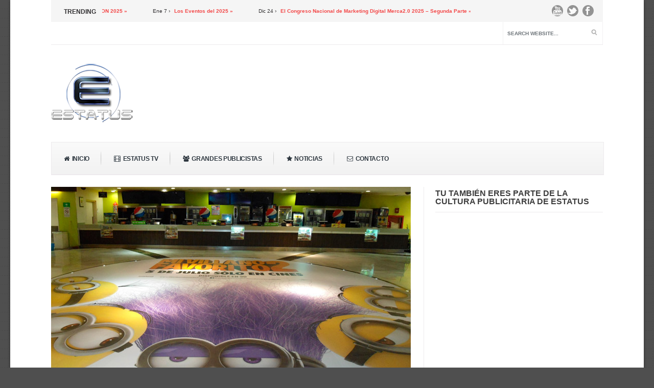

--- FILE ---
content_type: text/html; charset=UTF-8
request_url: https://www.estatus.tv/mi-villano-favorito/
body_size: 7477
content:
<!DOCTYPE html>
<!--[if IE 6]>
<html id="ie6" lang="es-ES">
<![endif]-->
<!--[if IE 7]>
<html id="ie7" lang="es-ES">
<![endif]-->
<!--[if IE 8]>
<html id="ie8" lang="es-ES">
<![endif]-->
<!--[if !(IE 6) | !(IE 7) | !(IE 8)  ]><!-->
<html lang="es-ES">
<!--<![endif]-->
<head>
<meta charset="utf-8" />
<title>Mi Villano Favorito | Estatus | Se parte de la cultura publicitaria en Estatus</title>

<!-- Set the viewport width to device width for mobile -->


<meta name="viewport" content="width=device-width, initial-scale=1, maximum-scale=1" />



<link href='http://fonts.googleapis.com/css?family=Abril+Fatface|Source+Sans+Pro:400,900,700|Roboto:900|BenchNine:700|Karla:700|Armata|Raleway:200:300:400:600,700,800,900|Stint+Ultra+Condensed|Merriweather|Arbutus+Slab|Open+Sans+Condensed:700|Archivo+Black|Carrois+Gothic|Patua+One|Questrial|Marvel:400,700|Gudea:400,700,400italic|Bitter:400,700,400italic|Passion+One:400,700|Jockey+One|Quicksand:400,300,700|Terminal+Dosis:400,800,300,600|Sansita+One|Changa+One|Paytone+One|Dorsa|Rochester|Bigshot+One|Open+Sans:300:400:600:700:800|Merienda+One|Six+Caps|Bevan|Oswald:700|Vidaloka|Droid+Sans|Josefin+Sans|Dancing+Script:400,700|Abel|Rokkitt|Droid+Serif' rel='stylesheet' type='text/css'/><link rel="alternate" type="application/rss+xml" title="Estatus &raquo; Feed" href="https://www.estatus.tv/feed/" />
<link rel="alternate" type="application/rss+xml" title="Estatus &raquo; RSS de los comentarios" href="https://www.estatus.tv/comments/feed/" />
<link rel="alternate" type="application/rss+xml" title="Estatus &raquo; Mi Villano Favorito RSS de los comentarios" href="https://www.estatus.tv/mi-villano-favorito/feed/" />
		<script type="text/javascript">
			window._wpemojiSettings = {"baseUrl":"https:\/\/s.w.org\/images\/core\/emoji\/72x72\/","ext":".png","source":{"concatemoji":"https:\/\/www.estatus.tv\/wp-includes\/js\/wp-emoji-release.min.js?ver=4.4.33"}};
			!function(e,n,t){var a;function i(e){var t=n.createElement("canvas"),a=t.getContext&&t.getContext("2d"),i=String.fromCharCode;return!(!a||!a.fillText)&&(a.textBaseline="top",a.font="600 32px Arial","flag"===e?(a.fillText(i(55356,56806,55356,56826),0,0),3e3<t.toDataURL().length):"diversity"===e?(a.fillText(i(55356,57221),0,0),t=a.getImageData(16,16,1,1).data,a.fillText(i(55356,57221,55356,57343),0,0),(t=a.getImageData(16,16,1,1).data)[0],t[1],t[2],t[3],!0):("simple"===e?a.fillText(i(55357,56835),0,0):a.fillText(i(55356,57135),0,0),0!==a.getImageData(16,16,1,1).data[0]))}function o(e){var t=n.createElement("script");t.src=e,t.type="text/javascript",n.getElementsByTagName("head")[0].appendChild(t)}t.supports={simple:i("simple"),flag:i("flag"),unicode8:i("unicode8"),diversity:i("diversity")},t.DOMReady=!1,t.readyCallback=function(){t.DOMReady=!0},t.supports.simple&&t.supports.flag&&t.supports.unicode8&&t.supports.diversity||(a=function(){t.readyCallback()},n.addEventListener?(n.addEventListener("DOMContentLoaded",a,!1),e.addEventListener("load",a,!1)):(e.attachEvent("onload",a),n.attachEvent("onreadystatechange",function(){"complete"===n.readyState&&t.readyCallback()})),(a=t.source||{}).concatemoji?o(a.concatemoji):a.wpemoji&&a.twemoji&&(o(a.twemoji),o(a.wpemoji)))}(window,document,window._wpemojiSettings);
		</script>
		<style type="text/css">
img.wp-smiley,
img.emoji {
	display: inline !important;
	border: none !important;
	box-shadow: none !important;
	height: 1em !important;
	width: 1em !important;
	margin: 0 .07em !important;
	vertical-align: -0.1em !important;
	background: none !important;
	padding: 0 !important;
}
</style>
<link rel='stylesheet' id='style-css'  href='https://www.estatus.tv/wp-content/themes/estatuss/style.css?ver=4.4.33' type='text/css' media='all' />
<link rel='stylesheet' id='prettyPhoto-css'  href='https://www.estatus.tv/wp-content/themes/estatuss/styles/prettyPhoto.css?ver=4.4.33' type='text/css' media='all' />
<link rel='stylesheet' id='font-awesome.min-css'  href='https://www.estatus.tv/wp-content/themes/estatuss/styles/font-awesome.min.css?ver=4.4.33' type='text/css' media='all' />
<link rel='stylesheet' id='font-awesome-ie7-css'  href='https://www.estatus.tv/wp-content/themes/estatuss/styles/font-awesome-ie7.css?ver=4.4.33' type='text/css' media='all' />
<link rel='stylesheet' id='mobile.start-css'  href='https://www.estatus.tv/wp-content/themes/estatuss/styles/mobile.start.css?ver=4.4.33' type='text/css' media='all' />
<link rel='stylesheet' id='mobile-css'  href='https://www.estatus.tv/wp-content/themes/estatuss/styles/mobile.css?ver=4.4.33' type='text/css' media='all' />
<script type='text/javascript' src='https://www.estatus.tv/wp-includes/js/jquery/jquery.js?ver=1.11.3'></script>
<script type='text/javascript' src='https://www.estatus.tv/wp-includes/js/jquery/jquery-migrate.min.js?ver=1.2.1'></script>
<script type='text/javascript' src='https://www.estatus.tv/wp-content/themes/estatuss/js/css3-mediaqueries.js?ver=4.4.33'></script>
<link rel='https://api.w.org/' href='https://www.estatus.tv/wp-json/' />
<link rel="EditURI" type="application/rsd+xml" title="RSD" href="https://www.estatus.tv/xmlrpc.php?rsd" />
<link rel="wlwmanifest" type="application/wlwmanifest+xml" href="https://www.estatus.tv/wp-includes/wlwmanifest.xml" /> 
<link rel='prev' title='Rumbo al Effie 2013' href='https://www.estatus.tv/rumbo-al-effie-2013/' />
<link rel='next' title='Somos más los que combinamos Televisión, Internet y Teléfono' href='https://www.estatus.tv/somos-mas-los-que-combinamos-television-internet-y-telefono/' />
<meta name="generator" content="WordPress 4.4.33" />
<link rel="canonical" href="https://www.estatus.tv/mi-villano-favorito/" />
<link rel='shortlink' href='https://www.estatus.tv/?p=150' />
<link rel="alternate" type="application/json+oembed" href="https://www.estatus.tv/wp-json/oembed/1.0/embed?url=https%3A%2F%2Fwww.estatus.tv%2Fmi-villano-favorito%2F" />
<link rel="alternate" type="text/xml+oembed" href="https://www.estatus.tv/wp-json/oembed/1.0/embed?url=https%3A%2F%2Fwww.estatus.tv%2Fmi-villano-favorito%2F&#038;format=xml" />
<!-- Vergo Shortcodes CSS -->
<link href="https://www.estatus.tv/wp-content/themes/estatuss/functions/css/shortcodes.css" rel="stylesheet" type="text/css" />

<!-- Vergo Styling -->
<style type="text/css">
.flexslider a.flex-prev,.flexslider a.flex-next,.nav>li>ul,.container {background-color:#ffffff}
ul#serinfo-nav{border-color:#ffffff !important}
.body2,.header_scroll,.headbg,.header_noslide,#footer,.services h3 i,#portfolio-list>li>span,#content>span,li.main h3
		{background-color:#f5f5f5}
#nav li a,.nav>li>a,h2.widget
		{border-color:#f5f5f5}
#serinfo,#serinfo-nav li.current,#navigation{background-color:#f9f9f9}
#sidebar p input[type=submit],span.ribbon,a#triggernav,a#triggernav-sec,a.fromhome,.imgwrap,a.mainbutton,a.itembutton,.page-numbers.current,a.comment-reply-link,#submit,#comments .navigation a,.tagssingle a,.contact-form .submit,.intro,li.main h2,.plan-bottom a,.scrollTo_top a,.gallery-item, submit{background-color:#F34747}
a.moreposts,.meta span,.meta a{color:#F34747 !important}
body{background-color:#4f4f4f}
h2.widget{border-color:#4f4f4f !important}
.body1 a, a:link, a:visited{color:#F34747}
span>a.moreposts{color:#F34747 !important}
a:hover,.body1 a:hover,#serinfo a:hover,.nav>li.sfHover>a,.nav>li.current-menu-item>a,#serinfo-nav li.current a,#sec-nav>li.current-menu-item>a{color:#F34747  !important}
.nav>li>a:hover,.nav>li.current-menu-ancestor>a,.nav>li.current-menu-item>a,.nav>li.sfHover>a,.nav>li.current-menu-item>a{border-bottom-color:#F34747 !important}
.body2 a,a.body2 {color:#F34747}

		.body2 a:hover,p.body2 a:hover{color:#2b24f2!important}
body{background-image:url(https://www.estatus.tv/wp-content/themes/estatuss/images/bg/bg-square1.png)}
.archivepost li,#comments,#header,#sec-navigation,#core_bg,.seccol li,.teaser,.meta,.etabs,.tab,.widgetflexslider,.widgetcol,.widgetcol_small,#sec-nav>li>a,ul#serinfo,#serinfo-nav li.current,#hometab,#navigation,.nav>li>a,#sidebar h2,.ad300,.searchformhead input.s,.searchform input.s,.nav>li>ul,#main-nav>li,.nav li ul li a,.pagination,input, textarea,input checkbox,input radio,select, file{border-color:#edeaed !important}
body,#sec-nav,input, textarea,input checkbox,input radio,select, file,h3.sd-title {font:400 14px/2.2em Arial, sans-serif;color:#545454}
h2.ads{color:#545454}
.body2 {font:400 11px/2.2em Arial, sans-serif;color:#302e30}
.body2 h2,.body2 h3,.tickerwrap>span {color:#302e30 !important}
.intro h1,.intro h1 a,a.itembutton,a.mainbutton,.page-numbers.current{color:}
h1 {font:900 25px/1.5em "Raleway", sans-serif;color:#2E373F}#block ul li h2 {font-family:"Raleway", sans-serif}h2 {font:900 16px/1.2em "Raleway", sans-serif;color:#3d3d3d}h2.widget>a {color:#3d3d3d}h2.post {font:900 28px/1.2em "Raleway", sans-serif;color:#3d3d3d}#sidebar h2 {color:#3d3d3d}h3,h3#reply-title,#respond h3 {font:600 20px/1.5em "Raleway", sans-serif;color:#222222 !important}h4 {font:400 14px/1.5em "Open Sans", sans-serif;color:#222222}h5 {font:400 14px/1.5em "Raleway", sans-serif;color:#222222}h6 {font:400 14px/1.5em "Raleway", sans-serif;color:#222222}
#nav li a,.nav>li>a,ul#serinfo-nav li a,#sec-nav>li>a,.searchformhead>input.s,.tickerwrap>span {font:800 12px/1.7em "Raleway", sans-serif;color:#2E373F}.tab-post small a,.taggs a {color:#545454}
</style>
</head>

     
<body class="single single-post postid-150 single-format-standard wpb-js-composer js-comp-ver-3.5.2 vc_responsive">

<div class="container  container_shadow upper"> 


<div id="top-nav" class="body2"> 

	<div class="tickerwrap ">

	<span>Trending</span>
    
    <ul class="ticker">
    
		        
        <li><span>Ene 15 &rsaquo;</span><a href="https://www.estatus.tv/asi-lo-dijeron-2025/"> ASÍ LO DIJERON 2025 &raquo;</a></li>
            
                
        <li><span>Ene 7 &rsaquo;</span><a href="https://www.estatus.tv/los-eventos-del-2025/"> Los Eventos del 2025 &raquo;</a></li>
            
                
        <li><span>Dic 24 &rsaquo;</span><a href="https://www.estatus.tv/el-congreso-nacional-de-marketing-digital-merca2-0-2025-segunda-parte/"> El Congreso Nacional de Marketing Digital Merca2.0 2025 – Segunda Parte &raquo;</a></li>
            
                
        <li><span>Dic 17 &rsaquo;</span><a href="https://www.estatus.tv/congreso-nacional-de-marketing-digital-merca2-0-2025-primera-parte/"> Congreso Nacional de Marketing Digital Merca2.0 2025 – Primera Parte &raquo;</a></li>
            
                
        <li><span>Dic 3 &rsaquo;</span><a href="https://www.estatus.tv/estatus-presenta-iab-mexico-20-anos-20-figuras/"> ESTATUS presenta: IAB México – 20 Años, 20 Figuras &raquo;</a></li>
            
                
        <li><span>Nov 5 &rsaquo;</span><a href="https://www.estatus.tv/estatus-presenta-ideas-amai-2025-sabores-del-comportamiento-humano/"> ESTATUS presenta: IDEAS AMAI 2025 – Sabores del Comportamiento Humano &raquo;</a></li>
            
                
        <li><span>Oct 22 &rsaquo;</span><a href="https://www.estatus.tv/los-premios-caracol-de-plata-2025/"> Los Premios Caracol de Plata 2025 &raquo;</a></li>
            
                
        <li><span>Oct 8 &rsaquo;</span><a href="https://www.estatus.tv/25-anos-del-grupo-tele-urban/"> 25 años del Grupo Tele Urban &raquo;</a></li>
            
                
        <li><span>Sep 10 &rsaquo;</span><a href="https://www.estatus.tv/1200-programas-al-aire-de-estatus-segunda-parte/"> 1,200 Programas al Aire de Estatus – Segunda Parte &raquo;</a></li>
            
                
        <li><span>Sep 3 &rsaquo;</span><a href="https://www.estatus.tv/1200-programas-al-aire-de-estatus-primera-parte/"> 1,200 Programas al Aire de Estatus – Primera Parte &raquo;</a></li>
            
                
    </ul>
    
    <ul class="social-menu">















<li class="sprite-youtube"><a title="You Tube" href="http://www.youtube.com/clubestatus">You Tube</a></li>
<li class="sprite-twitter"><a title="Twitter" href="http://twitter.com/ESTATUSTV">Twitter</a></li>
<li class="sprite-facebook"><a title="Facebook" href="http://www.facebook.com/clubpublicidadestatus">Facebook</a></li>


</ul>    
</div>
</div> 

	<header id="header">
          
        <nav id="sec-navigation">
        
       		<a id="triggernav-sec" href="#">MENU</a>
        
            	  <form class="searchformhead" method="get" action="https://www.estatus.tv">
<input type="text" name="s" class="s" size="30" value="Search website..." onfocus="if (this.value = '') {this.value = '';}" onblur="if (this.value == '') {this.value = 'Search website...';}" /><input type="submit" class="searchSubmit" value="" />
</form>            
        </nav>
        <div style="clear: both;"></div>
        
                        
            <a class="homelink" href="https://www.estatus.tv/">
            
                <img id="logo" src="http://www.estatus.tv/wp-content/uploads/2013/07/logoestats22u.png" alt="Estatus"/>
                    
            </a>
                
                  
          
          	 
			
				<div class="headad ">
				
					<a href=""><img src="705" alt="" /></a>
					
				</div>
				
			          
          
          	
              
          	<a id="triggernav" href="#">MENU</a>
          
            <nav id="navigation">
            
                <ul id="main-nav" class="nav custom-nav"><li id="menu-item-16" class="menu-item menu-item-type-post_type menu-item-object-page menu-item-16"><a href="https://www.estatus.tv/"><i class="icon-home"></i>Inicio</a></li>
<li id="menu-item-70" class="menu-item menu-item-type-taxonomy menu-item-object-category menu-item-70"><a href="https://www.estatus.tv/category/videos/"><i class="icon-film"></i>Estatus TV</a></li>
<li id="menu-item-15" class="menu-item menu-item-type-post_type menu-item-object-page menu-item-15"><a href="https://www.estatus.tv/grandes-publicistas/"><i class="icon-group"></i>Grandes Publicistas</a></li>
<li id="menu-item-17" class="menu-item menu-item-type-post_type menu-item-object-page menu-item-17"><a href="https://www.estatus.tv/noticias/"><i class="icon-star"></i>Noticias</a></li>
<li id="menu-item-13" class="menu-item menu-item-type-post_type menu-item-object-page menu-item-13"><a href="https://www.estatus.tv/contacto/"><i class="icon-envelope"></i>Contacto</a></li>
</ul>	                  
            </nav>
            
    </header>    
    
	<div style="clear: both;"></div>
<div id="core">

	<div id="content">

        	<div class="post-150 post type-post status-publish format-standard has-post-thumbnail hentry category-noticias"> 

			
			<img width="704" height="400" src="https://www.estatus.tv/wp-content/uploads/2013/07/minions.jpg" class="main-single wp-post-image" alt="minions" srcset="https://www.estatus.tv/wp-content/uploads/2013/07/minions-300x170.jpg 300w, https://www.estatus.tv/wp-content/uploads/2013/07/minions.jpg 704w" sizes="(max-width: 704px) 100vw, 704px" />

			<div style="clear: both;"></div>
            
            <div class="entry">
            
            <span class="ribbon"><span class="ribbon_icon"><i class="icon-file-alt"></i></span></span>
 			<h2 class="post"><a href="https://www.estatus.tv/mi-villano-favorito/">Mi Villano Favorito</a></h2>

			<p class="meta">Jul 23 &bull; <a href="https://www.estatus.tv/category/noticias/" rel="category tag">Noticias</a> &bull; 5558 Views &bull; <a href="https://www.estatus.tv/mi-villano-favorito/#respond">No hay comentarios<span class="screen-reader-text"> en Mi Villano Favorito</span></a></p>
            
             

            <div style="clear: both;"></div>

                    
                    <div class="hrline"></div>  
                    
					<p>Con más de $195 millones de pesos recaudados en taquilla en su fin de semana de estreno y 3,722,000 asistentes, “Mi villano favorito 2” se posiciona como la película animada más vista de los últimos tiempos en México.</p>
<p>En un verano lleno de opciones para asistir a las salas de cine, “Gru” y los divertidos “Minions” lograron cautivar a los asistentes, alcanzando resultados nunca antes vistos.</p>
<p>Por encima de “Monsters University” y el histórico resultado de “Toy Story 3”, “Mi villano favorito 2” se posicionó en el gusto del público y con el paso de los días en cartelera, estos números siguen creciendo.</p>
<p>&nbsp;</p>
<table width="665" border="1" cellspacing="0" cellpadding="0">
<tbody>
<tr>
<td valign="bottom" nowrap="nowrap" width="57">
<p align="center"><b>RANK</b></p>
</td>
<td valign="bottom" nowrap="nowrap" width="143">
<p align="center"><b>PELÍCULA</b></p>
</td>
<td valign="bottom" nowrap="nowrap" width="138">
<p align="center"><b>DISTRIBUIDORA</b></p>
</td>
<td valign="bottom" nowrap="nowrap" width="95">
<p align="center"><b>ESTRENO</b></p>
</td>
<td valign="bottom" nowrap="nowrap" width="114">
<p align="center"><b>ADMISIONES</b></p>
</td>
<td valign="bottom" nowrap="nowrap" width="118">
<p align="center"><b>TAQUILLA</b></p>
</td>
</tr>
<tr>
<td valign="bottom" nowrap="nowrap" width="57">
<p align="center">1</p>
</td>
<td valign="bottom" nowrap="nowrap" width="143">Mi Villano Favorito 2</td>
<td valign="bottom" nowrap="nowrap" width="138">UNIVERSAL</td>
<td valign="bottom" nowrap="nowrap" width="95">05/07/2013</td>
<td valign="bottom" nowrap="nowrap" width="114">     1,067,613</td>
<td valign="bottom" nowrap="nowrap" width="118">       55,510,829</td>
</tr>
<tr>
<td valign="bottom" nowrap="nowrap" width="57">
<p align="center">2</p>
</td>
<td valign="bottom" nowrap="nowrap" width="143">Toy Story 3</td>
<td valign="bottom" nowrap="nowrap" width="138">DISNEY</td>
<td valign="bottom" nowrap="nowrap" width="95">18/06/2010</td>
<td valign="bottom" nowrap="nowrap" width="114">        956,729</td>
<td valign="bottom" nowrap="nowrap" width="118">       53,474,881</td>
</tr>
<tr>
<td valign="bottom" nowrap="nowrap" width="57">
<p align="center">3</p>
</td>
<td valign="bottom" nowrap="nowrap" width="143">Monsters University</td>
<td valign="bottom" nowrap="nowrap" width="138">DISNEY</td>
<td valign="bottom" nowrap="nowrap" width="95">21/06/2013</td>
<td valign="bottom" nowrap="nowrap" width="114">        772,352</td>
<td valign="bottom" nowrap="nowrap" width="118">       38,879,028</td>
</tr>
<tr>
<td valign="bottom" nowrap="nowrap" width="57">
<p align="center">4</p>
</td>
<td valign="bottom" nowrap="nowrap" width="143">Era de Hielo 4</td>
<td valign="bottom" nowrap="nowrap" width="138">FOX</td>
<td valign="bottom" nowrap="nowrap" width="95">28/06/2012</td>
<td valign="bottom" nowrap="nowrap" width="114">        694,852</td>
<td valign="bottom" nowrap="nowrap" width="118">       34,849,838</td>
</tr>
<tr>
<td valign="bottom" nowrap="nowrap" width="57">
<p align="center">5</p>
</td>
<td valign="bottom" nowrap="nowrap" width="143">Era de Hielo 3</td>
<td valign="bottom" nowrap="nowrap" width="138">FOX</td>
<td valign="bottom" nowrap="nowrap" width="95">03/07/2009</td>
<td valign="bottom" nowrap="nowrap" width="114">        604,667</td>
<td valign="bottom" nowrap="nowrap" width="118">       29,556,765</td>
</tr>
</tbody>
</table>
<p>&nbsp;</p>
<p><a href="http://www.estatus.tv/wp-content/uploads/2013/07/1114.jpg" rel='prettyPhoto'><img class="wp-image-151 alignleft" style="margin: 5px;" alt="1114" src="http://www.estatus.tv/wp-content/uploads/2013/07/1114.jpg" width="294" height="226" /></a>Pese a haberse posicionado en el gusto de los niños desde la primera entrega de la película,Universal Pictures no se confió y con un trabajo en equipo, Archer Troy Publicidad participó en la campaña de lanzamiento en México de la película, la cual incluyó mucha creatividad, la tropicalización de varios materiales y una espectacular y divertida campaña OUTDOOR E INDOOR.</p>
<p>Para la legión Archer Troy Publicidad esta, es una estrategia más de conquista para sorprender a los espectadores a lo largo de la República Mexicana, con vallas, parabuses, muros, muppies, carteleras, camiones y anuncios espectaculares dignos de recordar, en Guadalajara, Puebla, Toluca y DF, así como posters, banners, floor graphics, vitrales, marquesinas, entre otras aplicaciones dentro de los complejos cinematográficos.</p>
<p>&nbsp;</p>
<p>&nbsp;</p>
<p><em>Nota de: Armando Villaseñor, Multipress Dailynet</em></p>
                    
                                        
                    
                    <div class="hrline"></div>


					                                
                    
                    <div style="clear: both;"></div>
                        
                    
                    
	
	<div id="comments">
		<p>Comments are closed.</p>
	</div>
	
	                    
                    <p>
                        <span class="fl" style="width:45%;">&laquo; <a href="https://www.estatus.tv/rumbo-al-effie-2013/" rel="prev">Rumbo al Effie 2013</a></span>                        <span class="fr" style="width:45%; text-align:right"><a href="https://www.estatus.tv/somos-mas-los-que-combinamos-television-internet-y-telefono/" rel="next">Somos más los que combinamos Televisión, Internet y Teléfono</a> &raquo;</span>                        
                    </p>
                    
                    <div style="clear: both;"></div>
        
                    </div>

            </div>

	
                <div style="clear: both;"></div>

        </div>

    
    
    
        <div id="sidebar">
        
        		<div class="widgetable">
	<h2>Tu también eres parte de la cultura publicitaria de Estatus</h2>			<div class="textwidget"><iframe width="330" height="180" src="https://www.youtube.com/embed/J9VGQPGZ6Vs" title="YouTube video player" frameborder="0" allow="accelerometer; autoplay; clipboard-write; encrypted-media; gyroscope; picture-in-picture" allowfullscreen></iframe></div>
			
</div>        
        </div>
        
    <div id="core_bg"></div>

</div><!-- #core --><div id="footer" class="body2">
    
    	<div class="threecol first"> 
    
		                
    </div>
    
    
    <div class="threecol">
    
		                
    </div>
    
    <div class="threecol"> 
    
		                
    </div>
    
    <div class="threecol"> 
    
		                
    </div>   
    
    <div class="aboutus">
        
        <div style="clear: both;"></div>
    
                
        <a href="https://www.estatus.tv/"><img src="http://www.estatus.tv/wp-content/uploads/2016/09/logofoot32s.png" alt="Estatus"/></a>        <div style="clear: both;"></div>
        
        Estatus es una serie de televisión de media hora semanal, que se transmite los martes a las 12 de la noche por canal 5 y los sábados a las 3:30 de la tarde por Foro TV. 

En esta serie presentamos lo que hay detrás de las campañas publicitarias y de Comunicación, en los diversos medios, como la televisión, la radio, impresos e Internet. Participan todos los protagonistas, los anunciantes, las agencias creativas, de medios, las productoras y los propios medios. Cubrimos todos los festivales y premios, los Effie, Circulo Creativo, Cannes, Fiap, etc.

Algunas de las marcas que han participado en la serie son: Nissan, Comex, Rexona, Axe, Sedal, Hellman´s, Coca-Cola, Pepsi-Cola, Pfizer, Bimbo, Cinépolis, Pond`s y Televisa, entre otras.

Con una década de transmisión al aire, en los canales 40, 52mx, 4 y 5, mas de 2,100 entrevistas y 450 programas, Estatus pretende crear cultura publicitaria en los televidentes.        
        <div style="clear: both;"></div>
        
        <div class="aboutus_social">

			<ul class="social-menu">















<li class="sprite-youtube"><a title="You Tube" href="http://www.youtube.com/clubestatus">You Tube</a></li>
<li class="sprite-twitter"><a title="Twitter" href="http://twitter.com/ESTATUSTV">Twitter</a></li>
<li class="sprite-facebook"><a title="Facebook" href="http://www.facebook.com/clubpublicidadestatus">Facebook</a></li>


</ul>        
    	</div> 
    
    </div>
    
</div><!-- /#footer  -->

    <div id="copyright">
            
        <div class="fl">
        </div>
    
    
        <div class="fl">
        
            <p>©Todos los derechos reservados a <a href="www.ikarusfilmo.com.mx" target="_blank">Ikarus®</a></p>                
        </div>
    
        <div class="fr">
        
            <p>Se parte de la cultura publicitaria de Estatus</p>            
        </div>
              
    </div> 
    
</div>
        

<div class="scrollTo_top" style="display: block">

    <a title="Scroll to top" href="#">
    
    	<i class="icon-double-angle-up"></i>
        
    </a>
    
</div>

<script type="text/javascript">

  var _gaq = _gaq || [];
  _gaq.push(['_setAccount', 'UA-40966542-3']);
  _gaq.push(['_trackPageview']);

  (function() {
    var ga = document.createElement('script'); ga.type = 'text/javascript'; ga.async = true;
    ga.src = ('https:' == document.location.protocol ? 'https://ssl' : 'http://www') + '.google-analytics.com/ga.js';
    var s = document.getElementsByTagName('script')[0]; s.parentNode.insertBefore(ga, s);
  })();

</script>
<link rel='stylesheet' id='animated-css'  href='https://www.estatus.tv/wp-content/plugins/like-box/includes/style/effects.css?ver=4.4.33' type='text/css' media='all' />
<link rel='stylesheet' id='front_end_like_box-css'  href='https://www.estatus.tv/wp-content/plugins/like-box/includes/style/style.css?ver=4.4.33' type='text/css' media='all' />
<link rel='stylesheet' id='dashicons-css'  href='https://www.estatus.tv/wp-includes/css/dashicons.min.css?ver=4.4.33' type='text/css' media='all' />
<link rel='stylesheet' id='thickbox-css'  href='https://www.estatus.tv/wp-includes/js/thickbox/thickbox.css?ver=4.4.33' type='text/css' media='all' />
<script type='text/javascript' src='https://www.estatus.tv/wp-content/themes/estatuss/js/tabs.js?ver=4.4.33'></script>
<script type='text/javascript' src='https://www.estatus.tv/wp-content/themes/estatuss/functions/js/shortcodes.js?ver=4.4.33'></script>
<script type='text/javascript' src='https://www.estatus.tv/wp-content/themes/estatuss/js/superfish.js?ver=4.4.33'></script>
<script type='text/javascript' src='https://www.estatus.tv/wp-content/themes/estatuss/js/jquery.hoverIntent.minified.js?ver=4.4.33'></script>
<script type='text/javascript' src='https://www.estatus.tv/wp-content/themes/estatuss/js/jquery.prettyPhoto.js?ver=4.4.33'></script>
<script type='text/javascript' src='https://www.estatus.tv/wp-content/themes/estatuss/js/jquery.li-scroller.1.0.js?ver=4.4.33'></script>
<script type='text/javascript' src='https://www.estatus.tv/wp-content/themes/estatuss/js/ownScript.js?ver=4.4.33'></script>
<script type='text/javascript' src='https://www.estatus.tv/wp-content/themes/estatuss/js/mobile.js?ver=4.4.33'></script>
<script type='text/javascript' src='https://www.estatus.tv/wp-includes/js/comment-reply.min.js?ver=4.4.33'></script>
<script type='text/javascript' src='https://www.estatus.tv/wp-includes/js/wp-embed.min.js?ver=4.4.33'></script>
<script type='text/javascript' src='https://www.estatus.tv/wp-content/plugins/like-box/includes/javascript/front_end_js.js?ver=4.4.33'></script>
<script type='text/javascript'>
/* <![CDATA[ */
var thickboxL10n = {"next":"Siguiente >","prev":"< Anterior","image":"Imagen","of":"de","close":"Cerrar","noiframes":"Esta funci\u00f3n requiere de frames insertados. Tienes los iframes desactivados o tu navegador no los soporta.","loadingAnimation":"https:\/\/www.estatus.tv\/wp-includes\/js\/thickbox\/loadingAnimation.gif"};
/* ]]> */
</script>
<script type='text/javascript' src='https://www.estatus.tv/wp-includes/js/thickbox/thickbox.js?ver=3.1-20121105'></script>

</body>
</html>

--- FILE ---
content_type: text/css
request_url: https://www.estatus.tv/wp-content/themes/estatuss/style.css?ver=4.4.33
body_size: 11673
content:
/*  
Theme Name: Bolid Theme
Description: Responsive WordPress theme
Theme URI: http://wpbox.net
Author: Vergo
Author URI: http://wpbox.net
Version: 1.2
Tags: dark, light, white, black, gray, two-columns, right-sidebar, flexible-width, custom-background, custom-colors, custom-header, custom-menu, editor-style, featured-images, full-width-template, microformats, post-formats, rtl-language-support, sticky-post, theme-options, translation-ready
License: GNU/GPL Version 2 or later. 
License URI: http://www.gnu.org/licenses/gpl.html 
Copyright: (c) 2013 Vergo.
 
*/



/* CSS Resets */

html,body,div,span,object,iframe,h1,h2,h3,h4,h5,h6,p,blockquote,pre,a,abbr,address,cite,code,del,dfn,em,img,ins,q,small,strong,sub,sup,dl,dt,dd,ol,ul,li,fieldset,form,label,legend,table,caption,tbody,tfoot,thead,tr,th,td{border:0;margin:0;padding:0}article,aside,figure,figure img,figcaption,hgroup,footer,header,nav,section,video,object{display:block}a img{border:0}figure{position:relative}figure img{width:100%}


/*default*/

body{ font:12px normal Arial, Helvetica, sans-serif;}
.body2{background-color:#eee;}

a{ color:#000;}

#navigation,
.nav li ul{
	background:#fff;
}

ol, ul {
	list-style:none; margin:0;
}

a,a:hover{
	text-decoration:none; 
}

a,.nav li a{
	-moz-transition: all 0.2s ease-in;
	-webkit-transition: all 0.2s ease-in;
	-o-transition: all 0.2s ease-in; 
	transition: all 0.2s ease-in;
	-ms-transition: all 0.2s ease-in;
}

small{
	line-height:11pt;
}


/* @vergo classes
********************************************************************************************
********************************************************************************************/

.small{
	font-size:85% !important;
}

.tagline{
	font-size:12px; opacity:.8;
}

.hrline,.hrlineB,.hrlineS{
	width: 100% !important;
	overflow:hidden;
	padding:0;
	height:1px;
	background: url(images/line-h-l.png) 0 -1px repeat-x;
}

.hrlineB{
	margin-bottom:40px !important;
}

.hrlineS{
	height:15px !important;
	margin-bottom:40px !important;
	opacity:.5;
}

.hrline span,.hrlineB span{
	width:30px;
	background:#999;
	height:1px;
	position: absolute;
	top:0;
	left:0;
}

.sserif{
	font-family:"Questrial",serif; text-transform:uppercase; margin-bottom:15px;
}

.pnormal{ font-weight:normal !important; max-height:none;}

.fl{
	float:left !important; overflow:hidden;
}

.fr{
	float:right !important; overflow:hidden;
}

.bottomzero{
	padding-bottom:0 !important;
}

.rad,.scrollTo_top,a#triggernav,a.itembutton,input[type=submit]{
	-moz-border-radius: 3px;-khtml-border-radius: 3px;-webkit-border-radius: 3px;border-radius: 3px;
}

.boxshadow{
	-moz-box-shadow:  0 1px 0 rgba(0, 0, 0, 0.2);
	-webkit-box-shadow:  0 1px 0 rgba(0, 0, 0, 0.2);
	box-shadow:  0 1px 0 rgba(0, 0, 0, 0.2);
}

.container_shadow{
	-moz-box-shadow:  0 1px 5px rgba(0, 0, 0, 0.4);
	-webkit-box-shadow:  0 1px 5px rgba(0, 0, 0, 0.4);
	box-shadow:  0 1px 5px rgba(0, 0, 0, 0.4);}

.shadow-inset{
	-moz-box-shadow:  0px 0px 45px rgba(0, 0, 0, 1) inset;
	-webkit-box-shadow:  0px 0px 45px rgba(0, 0, 0, 1) inset;
	box-shadow: 0px 0px 45px rgba(0, 0, 0, 1) inset;
}

.breadcrumb{
	margin:5px 0 10px 0;font-size:12px; text-transform:uppercase;
}

.inn{
	padding:20px 3.2%; margin:0 0 10px 0; overflow:hidden;
}

.top-fix{ padding-top:60px !important;}

.bottom-fix{
	margin-bottom:10px;
}

.slant{
	font-size:85%;font-weight:normal; font-style:italic;
}

.lower{ 
	text-transform: lowercase !important;
}

.italic{
	font-style:italic !important;
}

.fat{
	font-weight:bold !important;
}

#navigation,input[type=submit]{
    background-image: -moz-linear-gradient(rgba(0,0,0,0), rgba(0,0,0,0.03));
    background-image: -webkit-linear-gradient-webkit-gradient(linear, 0% 0%, 0% 100%, from(rgba(0, 0, 0, 0)), to(rgba(0, 0, 0, 0.03)));
    background-image: -webkit-linear-gradient(rgba(0, 0, 0, 0), rgba(0, 0, 0, 0.03));
    background-image: -o-linear-gradient(rgba(0, 0, 0, 0)), to(rgba(0, 0, 0, 0.03));
    background-image: -ms-linear-gradient(rgba(0, 0, 0, 0)), to(rgba(0, 0, 0, 0.03));
    background-image: no-repeat;
}

/* @titles
********************************************************************************************
********************************************************************************************/

h1{
	margin:0px 0 20px 0;
	padding:0;
	letter-spacing:-0.025em;
	text-transform:uppercase;
}
	
h2{
	margin:10px 0;
	padding:0;
}
	
h2.post{
	margin:5px 0 10px 0;
	padding:0;
	letter-spacing:-0.04em;
}
	
h2.heading{
	margin:15px 0;
	padding:0;
	letter-spacing:-0.04em;
	text-transform:uppercase;
}

h2.widget{
	margin:0;
	padding:15px 0 12px 0;
	letter-spacing:-0.04em;
	/*border-top:5px solid #ddd;*/
	background:url(images/texture.png) top repeat-x;
}


h2.widget span{
	padding:0;
	line-height:.9;
	opacity:.6;
}
	
h3{
	margin:10px 0;
	padding:0 0 0 1px;
	letter-spacing:-0.02em;
}	
	
h4{
	margin:12px 0;
	padding:0;
}	
	
h5,h6{
	margin:5px 0;
	padding:0;
	}	


h3.title{
	padding:0 0 11px 0; margin: 0; font-size:14pt; text-shadow:none;
}

h4.leading{
	margin:-5px 0 30px 0;
}


/* @header
********************************************************************************************
********************************************************************************************/

#top-nav{ 
	margin-top:-4px;
	overflow:hidden;
	padding:5px 0 2px 0;
	max-height:40px;
	}
	
#top-nav p{
}

#header{
	width:100%;
	float:left;
	position:relative;
	z-index:999;
	/*padding-bottom:27px;
	border-bottom:1px solid #ddd;*/
}

#header h1{
	margin:80px 0;
	line-height:1;
	font-size:20px;
	float:left;
}

a.homelink{
	text-shadow:none;
	overflow:hidden;
}

img#logo{
	margin:35px 0;
	overflow:hidden;
	float:left;
}

.headad{ overflow:hidden; float:right;}

.headad img{ overflow:hidden; float:right;margin:25px 0; width:100%;}



/* @navigations
********************************************************************************************
********************************************************************************************/

#navigation{
	width:100%;
	float:left;
	border-bottom:2px solid #666;
	margin-bottom:-2px;
	border-left:1px solid #ddd;
	border-right:1px solid #ddd;
	border-top:1px solid #ddd;
}

#sec-navigation{
	width:100%;
	float:left;
	margin-top:0;
	position:relative;
    z-index: 999;
	border-bottom:1px solid #ddd;
}


.nav {
	z-index:99;
	position:relative;
	margin:0 0 -2px 0;
	padding: 0;
	list-style: none;
	line-height: 1;
	display:inline-block;
	float:left;
}

.nav a {
	position: relative;
	display: block;
	z-index: 100;
	padding: 12px 0;
	text-decoration: none;
	text-shadow:none;
}

.nav>li>a{
	display: block;
	padding: 22px 24px 20px 24px ;
	text-decoration: none;
	line-height:1;
	border-bottom:2px solid #666;
	background: url(images/nav-div.png) no-repeat right center;
	text-shadow: 0 1px 0 #fff;
}

.nav>li>a>i{
	margin-right:5px !important;
}

.nav>li:last-child>a{
	background: none;
}

#sec-nav{
	margin:0 0 0 0;
}

#sec-nav>li>a{
	padding:12px 20px 11px 20px;
	border-left:1px solid #ddd;
	border-bottom:none;
	line-height:1;
	background: none;
	opacity:.75;
	font-size:10px !important;
}

.nav>li>a:hover,
.nav>li.sfHover>a,
.nav>li.current-menu-item>a{
	border-bottom:2px solid #E8D116;
}

.nav li {
	display:inline;
	position: relative;
	float:left;
	overflow: hidden;
}

.nav>li {
	margin:0;
}
  
.nav li ul {
	margin:0 0 0 0;
	padding:0 0 0 0;
	width:200px;
	position: absolute;
	z-index: 999;
}

.nav li ul .sf-sub-indicator {
	background: url(../images/arrow-superfish-right.png) no-repeat;
	top: 54%;
}
.nav li ul li a {
	padding:16px 0;
	margin:0 20px;
	border-bottom:1px solid #eee;
	font-size:9px;
	text-transform:uppercase;
	opacity:.9
}

.nav li ul li a i{
	margin-right:8px !important;
}

.nav li ul li:last-child a,
#sec-nav li ul li:last-child a {border-bottom:none;}

.nav>li>ul{
	border:1px solid #ddd; 
	border-top:none;
	margin:0 0 0 0;
	-moz-border-radius:0 0 5px 5px;-khtml-border-radius:5px;-webkit-border-radius:5px;border-radius:0 0 5px 5px;}

.nav>li>ul>li{width:100%;}

.nav li ul li:first-child a {
	background:none;
} 

.nav li ul li a:hover {
}

.nav li ul li a.sf-with-ul {
	padding-right: 0;
}

.nav li ul li.current_page_item a,
.nav li ul li.current_page_parent a,
.nav li ul li.current-menu-ancestor a,
.nav li ul li.current-cat a,
.nav li ul li.li.current-menu-item a,
.nav li ul li.sfHover a {
}

.current_page_ancestor ul li a{
}

.nav li ul ul{
	margin: -44px 0 0 195px;
}


.nav li a.sf-with-ul {
  	padding-right: 32px;
}

.nav li.current_page_item a,
.nav li.current_page_parent a,
.nav li.current-menu-ancestor a,
.nav li.current-cat a,
.nav li.li.current-menu-item a,
.nav li.sfHover a {
}


.nav .sf-sub-indicator {
	background: url(images/arrow-superfish.png) no-repeat;
	position: absolute;
	display: block;
	right:15px;
	top:40%;
	width: 10px;
	height: 10px;
	text-indent: -999em;
	overflow: hidden;
	opacity:.7;
}

#sec-nav li a.sf-with-ul {
  	padding-right: 30px;
}

#sec-nav .sf-sub-indicator {
	top:30%;
	right:10px;
	background: url(images/arrow-superfish-inv.png) no-repeat;
}

#sec-nav li ul {
	width:150px;
	z-index:9999;
	padding-top:10px;
}


#sec-nav li ul li a {
	padding:6px 0;
	margin:0 10px;
	font-size:10px;
	border-bottom:1px solid #eee;
}

.nav li ul {
	position: absolute;
	left: -999em;
}

.nav li:hover, .nav li.hover {
  	position: static;
}

.nav li:hover ul ul,
.nav li.sfhover ul ul,
.nav li:hover ul ul ul,
.nav li.sfhover ul ul ul,
.nav li:hover ul ul ul ul,
.nav li.sfhover ul ul ul ul {
  	left: -999em;
}

.nav li:hover ul,
.nav li.sfhover ul,
.nav li li:hover ul,
.nav li li.sfhover ul,
.nav li li li:hover ul,
.nav li li li.sfhover ul,
.nav li li li li:hover ul,
.nav li li li li.sfhover ul {
  	left: auto;
}

.nav li ul {
}

.nav li ul li a {
}

.nav li ul li a:hover {
}


.hidenav{ display:none !important;}

.shownav{ display: inline-block !important;}



/* @mobile menu 
********************************************************************************************
********************************************************************************************/

a#triggernav{
text-indent:-9999px;
padding:8px;
height:30px;
width:30px;
background-image: url(images/icons/nav.png);
background-position:50% 50%;
background-repeat:no-repeat;
margin:20px auto 40px auto;
display:none;
float:none;
clear:both;
}

a#triggernav:hover{
background-image: url(images/icons/nav.png);
}

a#triggernav.active{
background-image: url(images/icons/minus.png);
}


a#triggernav-sec{
text-indent:-9999px;
padding:7px;
height:20px;
width:20px;
background-image: url(images/icons/nav.png);
background-position:50% 50%;
background-repeat:no-repeat;
margin:0;
display:none;
float:left;
}

a#triggernav-sec:hover{
background-image: url(images/icons/nav.png);
}

a#triggernav-sec.active{
background-image: url(images/icons/minus.png);
}

.showtrig{ display: block !important; float:none; overflow:hidden;}


/* @core
********************************************************************************************
********************************************************************************************/

#core{
	position:relative;
	overflow:hidden;
	margin:25px 0 0 0;
}

#content{
	float:left;
	width:65.333%;
	overflow:hidden;
}

#sidebar{
	float:right;
	width:30.333%;
	overflow:hidden;
}


#core_bg{
	position:absolute;
	top:0;
	left:67.4%;
	width:1px;
	border-right:1px solid #ddd;
	height:100%;
}


/* @homepage widgets 
********************************************************************************************
********************************************************************************************/

a.moreposts,.tab span.moreposts{
	width:100%;
	text-align:center;
	float:none;
	font-size:10px;
	font-weight:bold;
	background:url(images/icons/pointer.png) no-repeat right -2px;
	padding-right:12px;
}

.slidercol{
	float:left;
	width:68.5%;
	overflow:hidden;
	padding:0;
	margin:0 1.5% 20px 0;
	}

.seccol{
	float:left;
	width:28%;
	overflow:hidden;
	padding:0;
	margin:0 0 20px 2%;
	}
	
.seccol li{
	font-size:11px;
	line-height:17px;
	padding-bottom:10px;
	margin-bottom:15px;
	border-bottom:1px dotted #ddd;
	position:relative;
	}
	
.seccol li:first-child p.pnormal{
	margin-bottom:15px;
	height:72px;
	max-height:72px;
	}
	
.seccol li:last-child{
	margin-bottom:8px;
	}
	
.seccol img{
	overflow:hidden;
	margin-bottom:10px;
	}
	
.seccol a{
	font-weight:bold;
	overflow:hidden;
	}
	
.seccol p a{
	padding-left:14px;
	background:url(images/icons/pointer.png) no-repeat 1px -2px ;
	}

.seccol p{
	overflow:hidden;
	margin-bottom:10px;
	max-height:62px;
	}

.twinsbox{
	overflow:hidden;
	margin:0 0 20px 0;
	position:relative;
	padding:0;
	float:none;
	clear:both;
}

.widgetcol{
	overflow:hidden;
	width:46.9%;
	margin:0 3% 40px 0;
	padding:0 3% 0 0;
	position:relative;
	float:left;
	border-right:1px dotted #ddd;
}

.last{
	margin:0 0 0 0;
	padding:0 0 0 0;
	border:none;
}


.widgetcol_big{
	position:relative;
	margin-bottom:15px;
}

.widgetcol_big iframe{
	width:100%;
	height:220px;
}

.widgetcol_big h2{ font-size:16px;}

.widgetcol_big .teaser {
    line-height: 1.9;
    margin-bottom: 0;
    padding-right: 20%;
    position: relative;
}

.widgetcol_big .teaser span.ribbon{ top:14px; left:auto; right:13px; width:34px; height:34px;}
.widgetcol_big span.ribbon_icon {
    font-size: 14px !important;
    left: 6px;
    top: 8px;
}

.widgetcol_small{
	line-height: 15px;
	padding:15px 0 5px 80px;
    border-top: 1px dotted #ddd;
	height:135px;
	position:relative;
}

.widgetcol_small>a>img{
	float:left;
	margin:6px 0 0 -75px;
}

.widgetcol_small p{
	margin-bottom:8px;
	line-height:17px;
	}

.widgetcol_small p a{
	font-weight:bold;
    font-size: 11px;
	padding-left:14px;
	background:url(images/icons/pointer.png) no-repeat 1px -2px ;
	overflow:hidden;
	}
	
.widgetcol_small p.pnormal{
    font-size: 11px;
	}
	
.widgetcol_small p.meta{
	border:none;
	}


/* tabbed widget - easytabs */
.tab-container{ overflow:hidden;margin: 0 0 30px 0 !important;}

.tabitem{ width:99.7%; float:left; padding-bottom:10px; overflow:hidden; border:solid 1px #ededed;}
.tabitem h2{ font-size:16px; margin:8px 0 8px 25px; overflow:hidden;}
.tabitem .inn{ padding:0 0 0 0;position:relative; overflow:hidden;}
.tabitem iframe,.tabitem img{overflow:hidden; float:left; margin:0 0 10px 0;max-height:400px; position:relative; z-index:7; width:100%; }

.tab { padding:13px 2%;border-left:solid 1px #ededed;border-right:solid 1px #ededed;border-bottom:solid 1px #ededed; overflow:hidden;float:left;width:20.8%;height:145px; margin:0 -1px 0 0; position:relative;}
.tab img{ margin:0 0 10px 0;}
.tab a {padding:0; overflow:hidden;float:left; width:100%; line-height:1.4; font-size:10px; opacity:.9; }
.tab a i{line-height:1.6}
.tab a:hover { opacity:1; }
.tab.active {background:url(images/transparent-light.png);opacity:1 }

.tab span.ribbon{ top:83px; left:53%; height:30px; width:30px;}
.tab span.ribbon_icon{ font-size:14px !important; top:7px; left:3px}

/* @blog page
********************************************************************************************
********************************************************************************************/

.blogpage{
	margin:25px auto !important;
}



/* @post styles
********************************************************************************************
********************************************************************************************/

.singlepost{
	background:#fff;
	padding-top:40px !important;
	padding-bottom:40px !important;
}

ul.medpost{
	padding:1px 0;
}
	
ul.medpost>li{ 
	margin-bottom:25px; overflow:hidden;
}

ul.medpost>li:last-child{ 
	margin-bottom:-25px  !important;
}
	
ul.medpost li p{
	margin:0 0 15px 0;
}

img.headimg,
img.singleimg,
img.main-single,
.postslider img{ float:left; margin:0; overflow:hidden;}

p.image{
	margin:10px 0 8px 0 !important; font-size:12pt; font-weight:bold;
}

p.image i{
	margin:0 7px 0 0;
}

ul.medpost li a.mainbutton{
	margin:-30px 0 25px 0;
	position:relative;
	z-index:9;
}

.post-inn{
	margin:0;
}

.blogposts{ position:relative;}

.entry{
	margin:0;
	padding:20px 0 15px 0;
	overflow:hidden;
	position:relative;
}

.blogposts .entry{
	padding:20px 0 15px 0;
	margin:0;
	position:relative;
}

.entry h2.post{
	padding-right:55px;
}

.entry span.ribbon{
	left:auto; right:0;
	top:30px;
}

.fullentry{
	margin:0;
	padding:20px 0 10px 0;
	overflow:hidden;
}

.entry_item{
	width:75%; margin-top:65px;
}

.entry p a:hover{
}

.entry p,.fullentry p{
	margin:8px 0 8px 0;
}

.entryfull{
	margin:30px 0 0 0; overflow:hidden
}

.entryfull p{
	margin:0 0 10px 0;
}

h2.single{
	padding:0; margin:-5px 0 15px 0;
}

h2.singlefull{
	padding:0; margin:-5px 0 15px 0;
}

.format-video>iframe,
.format-audio>iframe{
	margin:0 0 0 0;
	padding:0;
	position:relative;
	z-index:0;
	float:left;
}

.folioitem>iframe{
	margin:0 0 35px 0;
}

.meta,.comment-meta{
	font-size:9px !important;
	line-height:1.4;
	font-weight:normal;
	overflow:hidden;
	border-bottom:1px dotted #ddd;
	padding:0 0 10px 0;
	margin:0 0 10px 0;
	opacity:.6;
	letter-spacing:0 !important;
}

.buttons{
	overflow:hidden; padding:0 0 0 0; margin:15px 0;
}

.buttons iframe{
	overflow:hidden; margin:0 5.9em 0 0 !important
}

.buttons a{
	margin-top:-5px !important; float:right;
}

.tagssingle{
	overflow:hidden; margin-bottom:10px !important; padding-top:12px; padding-bottom:12px;
}

.tagssingle a{
	margin-right:10px !important;
}

h3.additional,
.archivepost h3,
h3#comments-title,
h3#reply-title{
	margin:0 0 0 0; padding-bottom:8px; font-size:14px; text-transform:uppercase;
	border-bottom:1px dotted #ddd;
}

.postauthor {
	overflow:hidden; margin:0 0 40px 0; padding-top:10px; position:relative;
}

.postauthor img{
	/*position:absolute; right:0; top:0;*/ 
	padding:2px;
	background:url(images/transparent.png);
	float:left;
	margin:18px 25px 30px 0;
}

.authordesc{
	margin-top:10px;
	padding:0;
}


.related{
	float:left; width:104.33%; overflow: hidden; margin:15px 0 30px 0;
}

.related li{
	float:left; width:29.7%; margin-right:3.3%;overflow: hidden; position:relative;padding:0 0 0 0; line-height:14px !important;
}

.related li span.ribbon{ top:223px; left:53%; height:30px; width:30px;}
.related li span.ribbon_icon{ font-size:14px !important; top:6px; left:3px}

.archivecontent{
	padding:5px 10% 0 6% !important; min-height:340px;
}

.archivepost {
	margin:0 0 20px 0;
}

.archivepost li{
	padding:30px 100px 30px 0;
	overflow:hidden;
	position:relative;
	margin:0 0 0 0;
	border-top:1px solid #ddd;
	position:relative;
}


.archivepost li:first-child{
	margin:0 0 0 0;
}


.archivepost li span.ribbon{
	left:auto; right:10px; top:50px
}

.archivepost a img{
	float:left; margin:0 25px 20px 0;
}


.archivepost h3{
	margin:0 0 10px 0; padding-bottom:0;
	background:none;
	border:none;
}

.archivepost .meta{
}

.archivepost p{
	font-size:90%; line-height:2
}


/* @formats 
********************************************************************************************
********************************************************************************************/

.imgwrap{
	background-image:url(images/icons/zoom.png);
	background-repeat:no-repeat;
	background-position: 50% 50%;
}

ul.medpost li.format-image img{
	overflow:hidden;
	float:left;
}

ul.medpost li.format-image a.imgwrap{
	overflow:hidden;
	float:left;
}


ul.medpost li.format-quote{
	text-shadow:none; padding:60px 55px 40px 55px;text-align:center;font-size:16pt; line-height:1.5;
	border:1px solid #ddd; border-right:none;
}

p.quuote_author{ font-size:10pt}

ul.medpost li.format-quote blockquote {
	display: block;
	padding: 0 60px;
}

ul.medpost li.format-quote blockquote p {
	padding:60px 0 50px 0; font-weight:bold;
}

ul.medpost li.format-quote blockquote:before, 
ul.medpost li.format-quote blockquote:after {
	display: block;
	font-size: 700%;
	width: 50px;
}


ul.medpost li.format-quote blockquote:before {
	content: '\201C';
	height: 0;
	margin-left: -0.55em;
	margin-top: -70px;
}


ul.medpost li.format-quote blockquote:after {
	content: '\201D';
	height: 50px;
	margin-top: -70px;
	margin-left: 400px;
}



/* @comments 
********************************************************************************************
********************************************************************************************/

#comments {
	clear: both;
	margin-top:40px;
	padding-top:30px;
	border-top:5px solid #ddd;
}

#comments .navigation {
	padding:20px 0;
	clear: both;
	overflow:hidden;
}

h3#comments-title{
	margin:0 0 10px 0;
}

h3#reply-title {
	padding:0 0 5px 0;
	margin:0 0 5px 0;
	border-bottom:1px solid #eee;
}

.commentlist {
	list-style: none;
	margin:0 0 0 0;
}

ol.commentlist {
	margin-top:-20px;
}

.commentlist li.comment {
	background: url(images/line-h-l.png) top repeat-x;
	line-height: 24px;
	margin: 0 0 15px 0;
	padding: 30px 0 0 80px;
	position: relative;
}

.commentlist li:first-child {
	background: none;
}

#comments .comment-body ul,
#comments .comment-body ol {
	margin-bottom: 18px;
}

#comments .comment-body p:last-child {
	margin-bottom: 6px;
}

#comments .comment-body blockquote p:last-child {
	margin-bottom: 24px;
}

.commentlist ol {
	list-style: decimal;
}

.commentlist .avatar {
	position: absolute;
	padding:1px;
	background:url(images/transparent.png);
	top: 30px;
	left: 0;
}

.comment-author {
}

.comment-author cite {
	font-weight: bold;
	font-style:normal;
	font-size:16px;
	color:#000;
}

.comment-author .says {
	display:none;
}

.comment-meta {
	margin: 0 0 20px 0;
}

.comment-meta a:link,
.comment-meta a:visited {
	color: #888;
	text-decoration: none;
}

.comment-meta a:active,
.comment-meta a:hover {
	color: #ff4b33;
}

.commentlist .even {
}

.commentlist .bypostauthor {
}

.reply {
	padding: 0 0 10px 0;
	overflow:hidden;
}

.reply a,
a.comment-edit-link {
	font-size: 10px !important;
	font-weight: normal;
	line-height: 0;
	margin:15px 0 !important;
	float:left;
}

a.comment-edit-link {
	float:right;
}

.reply a:hover,
a.comment-edit-link:hover {
	color: #ff4b33;
}

.commentlist .children {
	list-style: none;
	margin: 0;
}
.commentlist .children li {
	list-style: none;
	border: none;
	margin: 0;
}

.nopassword,
.nocomments {
	display: none;
}

#comments .pingback {
	border-bottom: 1px solid #e7e7e7;
	margin-bottom: 18px;
	padding-bottom: 18px;
}

.commentlist li.comment+li.pingback {
	margin-top: -6px;
}

#comments .pingback p {
	color: #888;
	display: block;
	font-size: 12px;
	line-height: 18px;
	margin: 0;
}

#comments .pingback .url {
	font-size: 13px;
	font-style: italic;
}

#sidebar p input[type=submit] {
	cursor:pointer;
	border:none;
	color:#fff !important;
	font-weight:bold;
}

#respond {
	margin:0;
	overflow: hidden;
	position: relative;
}

#respond p {
	margin: 0;
	clear:right;
}

.comment-form-author,
.comment-form-email,
.comment-form-url{
	width:29.6%; float:left; margin-right:30px !important;
}

.comment-form-url{
	margin-right:0 !important;
}

.fullsingle .comment-form-author,
.fullsingle .comment-form-email,
.fullsingle .comment-form-url{
	width:31.2%;
}

.fullsingle #respond textarea{
	width:96.5%;
}

input#author,
input#email,
input#url{
	width:89% !important; margin-bottom:20px !important;
}

#respond .comment-notes{
	margin-bottom:30px;
	opacity:.7;
	font-size:85%;
}

.form-allowed-tags{
display: none;
}

.children #respond{
	margin: 0 48px 0 0;
}

#comments-list #respond{
	margin:0;
}

#comments-list ul #respond {
	margin: 0;
}

#cancel-comment-reply-link {
	font-size: 10px !important;
	font-weight: normal;
	line-height: 1;
	margin-left:10px;
}

#respond .required {
	color: #ff4b33;
	font-weight: bold;
	margin-left:3px;
}

#respond label {
	color: #888;
	font-size: 12px;
}

#respond input {
	margin:0;
	width: 96%;
}

#respond textarea {
	width: 96%;
}

#respond .form-allowed-tags {
	display: none;
}

#respond .form-allowed-tags code {
	display: none;
}

#respond .form-submit {
	margin: 12px 0;
}

#respond .form-submit input {
	font-size: 14px;
	width: auto;
	margin:20px 1px 20px 1px;
}



/* @forms 
********************************************************************************************
********************************************************************************************/

input, textarea,input checkbox,input radio,select, file{
	border:1px solid #ddd;
	padding:7px 10px !important;
	margin:0 10px 0 0;
	float:left;
	font-size:12px !important;
}


form#contactform fieldset input{
	float:none;
	width:320px;
	margin-top:30px;
}
	
form#contactform fieldset textarea{
	margin-top:30px;
	width:430px;
	border: 1px solid #eee;
	background:#fff;
}
	
form#contactform fieldset input#submit{
	width:150px; cursor:pointer;
}

#contact{
	padding:0 0 30px 0;
}

submit{ cursor:pointer; background:none !important;}

/* @search 
********************************************************************************************
********************************************************************************************/

.searchformhead {
	float: right;
	position:relative;
	margin:0 0 0 0;
	width: 16%;
	width:200px;
	overflow:hidden;
	opacity:.7;
}
 
.searchform{
	position: relative;
	float: left;
	width:100%;
	margin: 0;
}
 
.searchformhead input.s{
	float: right;
	margin: 0;
	padding:14px 4.3% 13px 4.3% !important;
	line-height:1;
	float:right;
	width: 88.5%;
	border:1px solid #ddd;
	border-top:none;
	border-bottom:none;
	font-size:10px !important;
	text-transform:uppercase;
}
 
.searchSubmit{
	background: url(images/icons/search-submit.png) 0 0 no-repeat !important;
	position: absolute;
	height: 12px;
	width: 12px;
	border: none;
	cursor: pointer;
	margin:0;
	overflow:hidden;
	top: 14px;
	right:3px;
}
	
.searchform input.s{
	padding:12px 4% !important;
	margin:0 0 30px 0;
	color:#999;
	font-style:normal;
	width:91.2%;
	
	
	border: 1px solid #d9d9d9;
	box-shadow: 0 2px 2px 0 rgba(0, 0, 0, 0.03);
	-webkit-box-shadow: 0 2px 2px 0 rgba(0, 0, 0, 0.03);
	-moz-box-shadow: 0 2px 2px 0 rgba(0, 0, 0, 0.03);
	-o-box-shadow: 0 2px 2px 0 rgba(0, 0, 0, 0.03);
}
 
.searchform .searchSubmit{
	height: 24px;
	top: 14px;
	right:8px;
}


/* @sidebar 
********************************************************************************************
********************************************************************************************/


#sidebar p {
	margin:0; padding:0 0 6px 0;
}

#sidebar h2 {
	margin:5px 0 15px 0; 
	padding:0 0 12px 0;
	line-height:1;
	border-bottom:1px solid #ccc;
	text-transform:uppercase;
}	
	
#sidebar h2 i{
	margin:0 5px 0 0;
}
	
#foliosidebar h2 {
	margin:50px 0 20px 0; 
	padding:0;
	font-size:18px;
	border-top: none;
}	

#sidebar h3 {
	margin:3px 0 5px 0; padding:0; font-size:12px; line-height:16px;
}	
	
#sidebar a:hover {
	text-decoration:none;
}	

.widgetable{
	margin:0;
	overflow:hidden;
	float:left;
	width:100%;
}
	
	
.widgetable>ul,
.widgetable>div>ul{
	list-style:none;
	float:none;
	overflow:hidden;
	width:100%;
	margin-bottom:30px;
	}

.widgetable>ul>li>ul{
	margin:5px 0 0 15px !important;
	padding:0;
	list-style:none;
}

.widgetable>ul>li{
	background:url(images/line-h.png) bottom repeat-x ;
	padding:7px 0;
}
	
.widgetable>ul>li>ul>li>a,
.widgetable>ul>li>ul>li>ul>li>a{
	background:url(images/arrow-superfish-right.png) 0 3px no-repeat ;
	padding-left:15px;
}
	
.widgetable select{
	margin:15px 0 30px 0;
	width:100%;
	font-size:100% !important;
}
	
.widgetable	.searchform{
	margin:0 0 0 0;
	float:none;
	clear:both;
	width:100%;
}
	
/*.widgetable li.cat-item{ float:left; width:49%; margin-right:0.5%}*/

.textwidget{ margin:0 0 45px 0;}


/* @custom widgets 
********************************************************************************************
********************************************************************************************/

.tagcloud {
	margin-bottom:25px;
}
 
ul.lists{
	list-style:none; overflow:hidden; margin:0; width:106%
}

#footer ul.lists{
	margin-top:0;
}

ul.lists li ul, ul.lists li ul li{
	margin:0 0 0 0 !important;padding:0 0 0 0 !important; width:100%; background:none;
}

.lists a{
}

.lists a:hover{
}

.lists li{ 
	background:url(images/bull.png) 0 4px no-repeat;
	padding:0 10px 0 26px; 
	margin:0 3% 0 0; 
	float:left;
	width:31%;
	list-style:none;
	} 

h2.ads{
	margin:10px 0 8px 0 !important;
	border:none !important;
	text-align:center;
	font-size:10px !important;
	padding:0 0 0 0 !important;
	opacity:.6;
	font-family:'Arial' !important;
	font-weight:normal;
}


.ad300{
	margin:0 0 25px 0;
	overflow:hidden;
	background:url(images/transparent-light.png);
	border:1px solid #ddd;
}

.ad300 img{
	margin:0 auto 15px auto;
	float:none;
	display:block;
}

ul.ad125{
	padding:0 0 0 0 !important; overflow:hidden; width:110% !important; margin:0 12px 0 12px !important;
}

ul.ad125 li{
	float:left; margin:0 12px 24px 12px; padding:0; overflow:hidden; background:none !important;
}

ul.ad125 li img{
	float:left; margin:0; padding:0; overflow:hidden;
}


img.adFree{
	padding:0; margin:0 0 30px 0;
}

.ad125_fix {
	clear: both;
	margin: 0;
	height: 12px;
	overflow: hidden;
	float: left;
}

.widget_fix {
	clear: both;
	height:1px;
	overflow: hidden;
	float: none;
}

 
/* twitter  */
.lasttwit {
	padding:0;
	position: relative;
	margin: 0 0 20px 0;
}
 
a.twilink {
	position: absolute;
	bottom: -25px;
	right: 0;
	font-weight: bold;
}
	

ul.tweet_list {
	margin:0 0 10px 0 !important;
}
 
ul.tweet_list li {
	margin: 0 0 15px 0;
	padding: 10px 0 0 60px !important;
	background:url(images/line-h-l.png) top repeat-x;
}

ul.tweet_list li:first-child {
	background:none;
	padding: 0 0 0 60px !important;
}
	
ul.tweet_list li img {
	float: left;
	margin: 8px 0 10px -60px;
	padding: 0 !important;
}
 
.view-twitter {
	display:none;
}

.tweet_avatar {
}
 
 
/* flickr */
#sidebar h2 span,#footer h3 span {
	color: #0061D8; font-style:normal;
}
 
#sidebar h2 span span,#footer h3 span span,#archives h2 span span {
	color: #FF1183;
}
 
.flickwrap {
	position: relative;
	padding:0;
	overflow: hidden;
	width: 110%;
	margin:-5px 0 0 0;
}
 
 .flickwrap img {
	float: left;
	width:64px;
	margin:0 !important;
	padding: 0 !important;
}
 
 .flickr_badge_image{
	float: left;
	margin: 10px 22px 10px 0!important;
	padding: 0 !important;
}
 
.flickwrap a:hover img {
	background:#ccc;
}

#footer .flickwrap{
	margin:-10px 0 0 0; width:110%;
}

#footer .flickwrap img{
	width:60px;
}

#footer .flickr_badge_image{
	margin: 10px 19px 10px 0!important;
}

/* Blog Author Widget */
img.avatar {
}
 
span.left {
	float: left;
	margin: 5px 20px 5px 0;
}
 
span.right {
	float: right;
	margin: 5px 0 5px 20px;
}
 
/* featured */
ul.featured {
	margin: 0 0 30px 0 !important;
	overflow: hidden;
	float: left;
}
 
.fblock {
	background:url(images/line-h-l.png) top repeat-x !important;
	padding:25px 0 !important;
	margin: 0 0 0 0 !important;
	overflow:hidden;
	position:relative;
}
 
.fblock:first-child{
	background:none !important;padding:0 0 25px 0 !important;
}
 
.fblock>a>img {
	margin:0px 20px 0 0;
	padding:0;
	overflow:hidden;
	float:left;
}

.serchwidget{
	overflow:hidden;margin-bottom:0;
}


/* comments widget */
.com_post{
	overflow:hidden;
	padding:15px 0 !important;
	background:url(images/line-h-l.png) top repeat-x;
	margin:0 !important;
}

.com_post:first-child{
	background:none;padding:0 0 15px 0 !important;
}

.com_post img{
	float:left; margin:5px 20px 5px 0;
	padding:2px;
	background:url(images/transparent-light.png);
}

.com_post span{
	float:left; margin-right:7px; font-weight:bold; text-transform:uppercase;
}

.com_post p{
	padding:0 0 0 60px !important;
	margin:0 !important;
}




/* folio widget */
ul.widget-folio{
	width:112% !important; overflow:hidden; margin-bottom:15px;
}

ul.widget-folio li{
	overflow:hidden; float:left; margin:0 20px 20px 0; padding:0;
	background: url(images/icons/search-submit.png) 50% 45% no-repeat;
}
	
ul.widget-folio li img{
	width:auto; float:left;
}




/* @tabs
********************************************************************************************
********************************************************************************************/

#hometab {
	float: left;
	margin: 0 0 25px 0;
	width:99.5%;
	overflow: hidden;
	position: relative;
	border:1px solid #ddd;
}
 
ul#serinfo-nav {
	position:relative;
	z-index: 6;
	margin:0 0 0 -1px;
}
 
ul#serinfo-nav>li {
	padding:10px 5% 9px 5%;
	float: left;
	margin-right: 0;
	text-align: center;
	text-shadow: none;
	cursor: pointer;
	background-image:none !important;
}

ul#serinfo-nav li a {
	font-size:12px !important;
}

ul#serinfo-nav li a:hover {
}
 
#serinfo-nav li.current {
	position:relative;
	z-index: 6;
	border-top:none;
	overflow:hidden;
	border-left:1px solid #ddd;
	border-right:1px solid #ddd;
}
 
li#serpane0,
li#serpane1,
li#serpane2,
li#serpane4,
li#serpane5{
	margin: 0 0 -2px 0;
	padding:0;
}

li#serpane3{
	padding: 15px;
}
 
ul#serinfo {
	position: relative;
	float: left;
	width:100%;
	padding: 0 0 0 0;
	margin: -1px 0 0 0 !important;
	overflow: hidden;
	border-top:1px solid #ddd;
}
 
.tab-post {
	height: 60px;
	overflow:hidden;
	background:url(images/line-h-l.png) bottom repeat-x;
	margin:0 0 0 0;
	padding:20px 25px;
	line-height: 17px;
}
 
.tab-post img {
	padding:0;
	margin: 2px 20px 10px 0 !important;
	float: left;
}
	
.tab-post .meta{
	line-height:1 !important;
	border:none;
}	

#serinfo-nav li.current{
}

#serinfo,#serinfo-nav li.current{}


/* @footer
********************************************************************************************
********************************************************************************************/

#footer {
	margin: 0;
	padding:25px 30px;
	overflow:hidden;
	position:relative;
	text-shadow:none;
	z-index:10;
}

#footer .container{
	padding:40px 0 10px 0;
}

#footer .fourcol{
	width:31%;
	margin-left:3.5%;
}
 
#footer h2{
	font-size:11pt;
	line-height:1;
	margin:5px 0 10px 0;
	padding:0 0 10px 0;
	overflow:hidden;
	background:url(images/line-h-l.png) bottom repeat-x;
}
	
#footer ul{
	margin: 0 0 30px 0; overflow:hidden;
}

#footer p{
	margin:3px 0 15px 0;
}
	
.threecol>ul>li{
	margin:0 0 10px 14px;
	padding:0 0 0 0;
	list-style:square;
	list-style-position:outside;
}

#footer select{
	overflow:hidden;
	clear:both;
	float:none;
	margin: 0 0 30px 0;
}

#footer #wp-calendar tbody td{
	padding:2px;
}

.aboutus{width:60%; margin:50px 0 0 0; padding:0 20%; float:none; text-align:center;
	background:url(images/line-h-l.png) top repeat-x; overflow:hidden;}

.aboutus img{ display:block;margin:30px auto 15px auto; float:none; text-align:center;}

.aboutus p{ font-weight:bold;}

.aboutus_social { z-index:1; width:100%; overflow: hidden; margin-top:20px; }

.aboutus_social ul.social-menu {list-style: none; position: relative; float: left; display: block; left: 50%; margin:0 !important; overflow:visible !important;}

.aboutus_social ul.social-menu li{position: relative; float: left; display: block; right: 50%;}

#copyright {
	width: 100%;
	max-width: 1100px;
	margin:0 auto 35px auto;
	font-size: 10px;
	overflow:hidden;
	padding-top:12px;
	opacity:.7;
	background:url(images/line-h-l.png) top repeat-x ;
}
 
#copyright p {
	margin: 0;
	padding: 0 0;
}

.post-date{ padding-left:5px; font-style:italic;}
	
/* @images
********************************************************************************************
********************************************************************************************/

img.aligncenter {
	display: block;
	margin-left: auto;
	margin-right: auto;
	float: none;
}

img.alignright {
	margin: 4px 1px 10px 20px !important;
	display: inline;
	float: right;
}

img.alignleft {
	margin: 4px 20px 10px 1px !important;
	display: inline;
	float: left;
}

.alignright {
	float: right;
}

.alignleft {
	float: left
}

.aligncenter {
	display: block;
	margin-left: auto;
	margin-right: auto;
}

.alignleft {
	float: left;
}

.alignright {
	float: right;
}
	
.wp-caption {
   text-align: center;
   padding-top: 10px;
}

.wp-caption img {
   margin: 0;
   padding: 0;
   border: 0 none;
}

.wp-caption p.wp-caption-text {
   font-size: 11px;
   padding: 0 5px 0 5px;
   margin:5px 0 0 0;
}

img.wp-smiley {
    background: transparent;
    border: none;
    margin: 0;
    padding: 0;
}

.bags,
#map iframe,
.wp-caption{
	padding:3px;
	-moz-box-shadow: 0 1px 2px rgba(0, 0, 0, 0.2);
	-webkit-box-shadow: 0 1px 2px rgba(0, 0, 0, 0.2);
	box-shadow: 0 1px 2px rgba(0, 0, 0, 0.2);
	-o-linear-gradient(#2F2727, #1a82f7);

    background: 
	-moz-linear-gradient(center top , #FFFFFF, #EFEFEF) repeat scroll 0 0 transparent;
	background: -webkit-gradient(linear, left top, left bottom,
				from(#fff),
				color-stop(0.5, #fff),
				to(#EFEFEF)
				);
	filter: progid: DXImageTransform.Microsoft.Gradient(StartColorStr='#ffffffff', EndColorStr='#EFEFEFEF');
	-ms-filter: "progid:DXImageTransform.Microsoft.gradient(startColorstr=#ffffffff, endColorstr=#EFEFEFEF)";
	-o-linear-gradient(top, #dcdcdc, #c6c6c6);

    border: 1px solid #FFFFFF;
	
	-moz-border-radius: 3px;-khtml-border-radius: 3px;-webkit-border-radius: 3px;border-radius:3px;
}
	
	
	
/* @social
********************************************************************************************
********************************************************************************************/



ul.social-menu {
	position: relative;
	overflow: hidden;
	padding: 0;
	margin:10px 0 20px 0 !important;
	float:none;
}

.tickerwrap  ul.social-menu {
	float:right;
	position:absolute;
	right:10px;
	top:-1px;
}
	
#footer ul.social-menu {
	margin:0px 0 10px 0 !important;
}
 
ul.social-menu li {
	display: inline;
	list-style-type: none;
	position: relative;
	float: left;
	width:22px !important;
	height:22px !important;
	margin: 0 8px 12px 0 !important;
	padding:0 0 0 0;
	background-image: url(images/social-spirit-black.png);
	background-repeat: no-repeat;
	text-indent: -9000px;
	overflow: hidden;
	opacity:.4;
	-moz-transition: opacity 0.3s ease-in;
	-webkit-transition: opacity 0.3s ease-in; 
	-o-transition: opacity 0.3s ease-in;
	-moz-border-radius: 50%;-khtml-border-radius: 50%;-webkit-border-radius: 50%;border-radius: 50%;
}

#footer ul.social-menu li{
	background-image: url(images/social-spirit-black.png);
}

#sidebar ul.social-menu li{
	background-image: url(images/social-spirit-black.png);
}
	
ul.social-menu li:hover {
	opacity:1;
	-moz-transition: opacity 0.3s ease-in;
	-webkit-transition: opacity 0.3s ease-in; 
	-o-transition: opacity 0.3s ease-in;
}

ul.social-menu li.sprite-pinterest{ background-position: -5px -108px; width: 32px; height: 32px; } 
ul.social-menu li.sprite-instagram{ background-position: -39px -39px; width: 32px; height: 32px; } 

ul.social-menu li.sprite-Icons-full{ background-position: 0 0; width: 32px; height: 32px; } 
ul.social-menu li.sprite-aim{ background-position: 0 -34px; width: 32px; height: 32px; } 
ul.social-menu li.sprite-app_store{ background-position: 0 -68px; width: 32px; height: 32px; } 
ul.social-menu li.sprite-apple{ background-position: 0 -102px; width: 32px; height: 32px; } 
ul.social-menu li.sprite-bebo{ background-position: 0 -136px; width: 32px; height: 32px; } 
ul.social-menu li.sprite-behance{ background-position: -5px -175px; width: 32px; height: 32px; } 
ul.social-menu li.sprite-bing{ background-position: 0 -204px; width: 32px; height: 32px; } 
ul.social-menu li.sprite-blogger{ background-position: 0 -238px; width: 32px; height: 32px; } 
ul.social-menu li.sprite-cloud{ background-position: 0 -272px; width: 32px; height: 32px; } 
ul.social-menu li.sprite-delicious{ background-position: -5px -311px; width: 32px; height: 32px; } 
ul.social-menu li.sprite-deviantart{ background-position: -5px -345px; width: 32px; height: 32px; } 
ul.social-menu li.sprite-digg{ background-position: 0 -374px; width: 32px; height: 32px; } 
ul.social-menu li.sprite-digg_alt{ background-position: 0 -408px; width: 32px; height: 32px; } 
ul.social-menu li.sprite-dribbble{ background-position: 0 -442px; width: 32px; height: 32px; } 
ul.social-menu li.sprite-drupal{ background-position: 0 -476px; width: 32px; height: 32px; } 
ul.social-menu li.sprite-facebook{ background-position: -6px -515px; width: 32px; height: 32px; } 
ul.social-menu li.sprite-flickr{ background-position: -5px -549px; width: 32px; height: 32px; } 
ul.social-menu li.sprite-friendfeed{ background-position: 0 -578px; width: 32px; height: 32px; } 
ul.social-menu li.sprite-friendster{ background-position: 0 -612px; width: 32px; height: 32px; } 
ul.social-menu li.sprite-github{ background-position: 0 -646px; width: 32px; height: 32px; } 
ul.social-menu li.sprite-google{ background-position: -6px -5px; width: 32px; height: 32px; } 
ul.social-menu li.sprite-gowalla{ background-position: 0 -714px; width: 32px; height: 32px; } 
ul.social-menu li.sprite-gtalk{ background-position: 0 -748px; width: 32px; height: 32px; } 
ul.social-menu li.sprite-heart{ background-position: 0 -782px; width: 32px; height: 32px; } 
ul.social-menu li.sprite-hyves{ background-position: 0 -816px; width: 32px; height: 32px; } 
ul.social-menu li.sprite-icondock{ background-position: 0 -850px; width: 32px; height: 32px; } 
ul.social-menu li.sprite-icq{ background-position: 0 -884px; width: 32px; height: 32px; } 
ul.social-menu li.sprite-lastfm{ background-position: -6px -922px; width: 32px; height: 32px; } 
ul.social-menu li.sprite-linkedin{ background-position: -5px -958px; width: 32px; height: 32px; } 
ul.social-menu li.sprite-metacafe{ background-position: 0 -986px; width: 32px; height: 32px; } 
ul.social-menu li.sprite-myspace{ background-position: -6px -1025px; width: 32px; height: 32px; } 
ul.social-menu li.sprite-netvibes{ background-position: 0 -1054px; width: 32px; height: 32px; } 
ul.social-menu li.sprite-newsvine{ background-position: 0 -1088px; width: 32px; height: 32px; } 
ul.social-menu li.sprite-paypal{ background-position: 0 -1122px; width: 32px; height: 32px; } 
ul.social-menu li.sprite-photobucket{ background-position: 0 -1156px; width: 32px; height: 32px; } 
ul.social-menu li.sprite-picassa{ background-position: 0 -1190px; width: 32px; height: 32px; } 
ul.social-menu li.sprite-podcast{ background-position: 0 -1224px; width: 32px; height: 32px; } 
ul.social-menu li.sprite-posterous{ background-position: -5px -1263px; width: 32px; height: 32px; } 
ul.social-menu li.sprite-qik{ background-position: 0 -1292px; width: 32px; height: 32px; } 
ul.social-menu li.sprite-reddit{ background-position: 0 -1326px; width: 32px; height: 32px; } 
ul.social-menu li.sprite-retweet{ background-position: 0 -1360px; width: 32px; height: 32px; } 
ul.social-menu li.sprite-rss{ background-position: -6px -1399px; width: 32px; height: 32px; } 
ul.social-menu li.sprite-sharethis{ background-position: 0 -1428px; width: 32px; height: 32px; } 
ul.social-menu li.sprite-skype{ background-position: -5px -1467px; width: 32px; height: 32px; } 
ul.social-menu li.sprite-slashdot{ background-position: 0 -1496px; width: 32px; height: 32px; } 
ul.social-menu li.sprite-slideshare{ background-position: 0 -1530px; width: 32px; height: 32px; } 
ul.social-menu li.sprite-squidoo{ background-position: 0 -1564px; width: 32px; height: 32px; } 
ul.social-menu li.sprite-stumbleupon{ background-position: -5px -1604px; width: 32px; height: 32px; } 
ul.social-menu li.sprite-technorati{ background-position: 0 -1632px; width: 32px; height: 32px; } 
ul.social-menu li.sprite-tumblr{ background-position: -5px -1671px; width: 32px; height: 32px; } 
ul.social-menu li.sprite-twitter{ background-position: -6px -1705px; width: 32px; height: 32px; } 
ul.social-menu li.sprite-viddler{ background-position: 0 -1734px; width: 32px; height: 32px; } 
ul.social-menu li.sprite-vimeo{ background-position: -5px -1772px; width: 32px; height: 32px; } 
ul.social-menu li.sprite-virb{ background-position: 0 -1802px; width: 32px; height: 32px; } 
ul.social-menu li.sprite-wiki{ background-position: 0 -1836px; width: 32px; height: 32px; } 
ul.social-menu li.sprite-windows{ background-position: 0 -1870px; width: 32px; height: 32px; } 
ul.social-menu li.sprite-wordpress{ background-position: 0 -1904px; width: 32px; height: 32px; } 
ul.social-menu li.sprite-yahoo{ background-position: -5px -1943px; width: 32px; height: 32px; } 
ul.social-menu li.sprite-yelp{ background-position: 0 -1972px; width: 32px; height: 32px; } 
ul.social-menu li.sprite-youtube{ background-position: -39px -5px; width: 32px; height: 32px; } 
 
ul.social-menu li a {
	float: left;
	width:32px;
	height:32px;
	padding:0;
	line-height: 1;
}



/* @flex slider
********************************************************************************************
********************************************************************************************/


.flex-container a:active,
.flexslider a:active,
.flex-container a:focus,
.flexslider a:focus  {outline: none;}
.slides,
.flex-control-nav,
.flex-direction-nav {margin: 0; padding: 0; list-style: none;} 

.flexslider {margin: 0; padding: 0;}
.flexslider .slides > li {display: none; -webkit-backface-visibility: hidden;} /* Hide the slides before the JS is loaded. Avoids image jumping */
.flexslider .slides img {display: block;}
.flex-pauseplay span {text-transform: capitalize;}

.slides:after {content: "."; display: block; clear: both; visibility: hidden; line-height: 0; height: 0;} 
html[xmlns] .slides {display: block;} 
* html .slides {height: 1%;}

.no-js .slides > li:first-child {display: block;}

.flexslider {margin: 0 0 0 0; position: relative; -webkit-border-radius: 4px; zoom: 1;}
.flex-viewport {max-height: 2000px; -webkit-transition: all 1s ease; -moz-transition: all 1s ease; transition: all 1s ease;}
.loading .flex-viewport {max-height: 300px;}
.flexslider .slides {zoom: 1;}



.flex-direction-nav li a {width: 60px; height: 35px; margin:0; display: block; position: absolute; top:240px; z-index:9; cursor: pointer; text-indent: -9999px;}

.flex-direction-nav li a:hover {opacity:1;}
.flex-direction-nav li .disabled {opacity: .3; filter:alpha(opacity=30); cursor: default;}


.flex-control-nav { position: absolute; top:20px; left:20px }
.flex-control-nav li {margin:0 0 0 6px; display: inline-block; zoom: 1; *display: inline;}
.flex-control-nav li:first-child {margin: 0;}
.flex-control-nav li a {width: 11px; height: 11px; display: block; background:url(images/bullet-slide.png) no-repeat 0 0; cursor: pointer; text-indent: -9999px;}
.flex-control-nav li a:hover {}
.flex-control-nav li a.flex-active {background:url(images/bullet-slide.png) no-repeat 0 -11px; cursor: default; opacity:1}


.mainflex{
	margin:0 0 10px 0;
}

.mainflex .flex-direction-nav li a,
.postslider .flex-direction-nav li a,
.widgetflexslider .flex-direction-nav li a {
	-moz-border-radius: 25px;
	-khtml-border-radius: 25px;
	-webkit-border-radius: 25px;
	border-radius: 25px;
	
	-webkit-transition: all 0.4s ease;
    -moz-transition: all 0.4s ease;
    -o-transition: all 0.4s ease;
    transition: all 0.4s ease;
}


.mainflex .flex-direction-nav li .flex-next,
.postslider .flex-direction-nav li .flex-next,
.widgetflexslider .flex-direction-nav li .flex-next {
	right:-35px;
	background-image:url(images/icons/nav_right_t.png);
	background-position:7px 10px;
	background-repeat:no-repeat;
}

.mainflex .flex-direction-nav li .flex-next:hover,
.postslider .flex-direction-nav li .flex-next:hover,
.widgetflexslider .flex-direction-nav li .flex-next:hover{
	right:-30px;
	}
		
.mainflex .flex-direction-nav li .flex-prev,
.postslider .flex-direction-nav li .flex-prev,
.widgetflexslider .flex-direction-nav li .flex-prev {
	left:-35px;
	background-image:url(images/icons/nav_left_t.png);
	background-position:38px 10px;
	background-repeat:no-repeat;
}

.mainflex .flex-direction-nav li .flex-prev:hover,
.postslider .flex-direction-nav li .flex-prev:hover,
.widgetflexslider .flex-direction-nav li .flex-prev:hover {
	left:-30px;
}

.mainflex img { margin-bottom:20px;}

.mainflex h2 { font-size:18px;line-height:24px;}

.mainflex ul.slides li { position:relative;}

.mainflex .teaser{border-bottom:1px dotted #ddd; padding-bottom:14px; margin-bottom:0; line-height:1.9; padding-right:20%; position:relative;}

.mainflex .meta{margin-bottom:15px;}

.mainflex .teaser span.ribbon{ left:auto; right:18px; top:13px}



.widgetflexslider{margin-bottom:25px; position:relative;}
.widgetflexslider ul li{ padding:0 25px 5px 0;line-height:1.5 !important;}
.widgetflexslider ul.slides{ padding-bottom:0px;}
.widgetflexslider ul.slides li{ position:relative;}
.widgetflexslider ul li img{ padding:0 0 10px 0;}
.widgetflexslider  a.title,.related li a.title,.tab-post a.title{
	font-size:11px;
	font-weight:bold;
	background: url(images/icons/pointer.png) no-repeat 1px -2px;
    padding-left: 14px;
	margin-bottom:10px;
}


.widgetflexslider  p.meta{
	margin:8px 0 8px 0;
	padding:0 0 10px 0;
	border-bottom:none;border-bottom:1px dotted #ddd;
}

.widgetflexslider .flex-control-nav{ }
.widgetflexslider>ol.flex-control-nav { position: absolute;top:-23px; right:0px; left:auto;height: 8px; opacity:.5 }
.widgetflexslider .flex-control-nav li a {width: 8px; height: 8px; background:url(images/bullet-slide-alt.png) no-repeat 0 0;opacity:.7 }
.widgetflexslider .flex-control-nav li a.flex-active {background-position:0 -8px; cursor: default; opacity:1}

.widgetflexslider .flex-direction-nav li a{ top:110px}

.widgetflexslider span.ribbon{ top:223px; left:47%; height:30px; width:30px;}
.widgetflexslider span.ribbon_icon{ font-size:14px !important; top:6px; left:3px}


.postslider .flex-direction-nav li a{ top:160px}



/* @ribbon
********************************************************************************************
********************************************************************************************/


span.ribbon{
	z-index:8;
	position:absolute;
	top:20px;
	left:50%;
	margin-left:-20px;
	width:40px;
	height:40px;
	overflow:hidden;
	-moz-border-radius: 50%;-khtml-border-radius: 50%;-webkit-border-radius: 50%;border-radius: 50%;
}

span.ribbon_icon{
	color:#fff;
	position:absolute;
	text-transform:uppercase;
	line-height:1;
	top:7px;
	left:8px;
	width:24px;
	text-align:center;
	overflow:hidden;
	z-index:9;
	font-size:20px;
}

span.ribbon_icon i
{
	line-height:1.3 !important;
}

.ribbon_icon i.icon-play-circle{ padding-left:0 !important;}
.ribbon_icon i.icon-music{ margin-left:-2px;}



/* @tooltips
********************************************************************************************
********************************************************************************************/	

div.tooltip {
	display:none;
	position:absolute;
	text-align:center;
	line-height:normal;
	z-index:100000;
	opacity:1;
	filter:alpha(opacity = 95);
	background:#222;
	color:#eee;
	-moz-border-radius: 3px;-khtml-border-radius: 3px;-webkit-border-radius: 3px;border-radius: 3px;
}

div.tooltip p {
	padding:6px 8px 7px 8px;
	font-size:10px !important;
	line-height:1.4 !important;
	border-radius:2px;	
	-moz-border-radius:2px;
	-webkit-border-radius:2px;
	text-shadow:none;
	max-width:150px;
	text-transform:capitalize;
}

/* @other
********************************************************************************************
********************************************************************************************/

.tagcloud{ width:104%; overflow:hidden;}

.tagcloud a{ float:left; font-size:10px !important; padding:0px 5px; border:1px solid rgba(0, 0, 0, 0.1); margin:0 8px 8px 0;}


/* calendar widget */
.widget_calendar {float: left;}
#wp-calendar {width: 100%; margin:0 0 40px 0;}
#wp-calendar caption { text-align: left; color: #333; font-size: 12px; margin-top: 10px; margin-bottom: 15px; }
#wp-calendar thead { font-size: 10px; }
#wp-calendar thead th { padding-bottom: 10px; }
#wp-calendar tbody { color: #aaa; }
#wp-calendar tbody td { background: #f5f5f5; border: 1px solid #fff; text-align: center; padding:8px;}
#wp-calendar tbody td:hover { background: #fff; }
#wp-calendar tbody .pad { background: none; }
#wp-calendar tfoot #next { font-size: 10px; text-transform: uppercase; text-align: right; }
#wp-calendar tfoot #prev { font-size: 10px; text-transform: uppercase; padding-top: 10px; }

.sticky{}

#archives{ padding:20px 0 0 0;}

h2.archives-small{
	font-size:16pt;
	line-height:22pt;
	/*background:url(images/divider15.png) bottom repeat-x;
	text-align:center;
	padding-bottom:12px;
	margin-bottom:10px;*/}


::selection {
	background:#52C8EC; 
	color:#fff;
}
::-moz-selection {
	background:#52C8EC;
	color:#fff;
}

.scrollTo_top {
	position:fixed;
	bottom:30px;
	right:20px;
	opacity:1;
	overflow:hidden;
	z-index:99;
}



.scrollTo_top i{
	font-size:20px; padding:10px 15px;
	color:#fff;
	line-height:1 !important;
}

.scrollTo_top img{
	float:left;
}

.scrollTo_top a{
	float:left;
}

ul.error{
	margin-bottom:25px;
}

ul.error>li{
	float:none !important;  width:100%;
} 


/* @themebuttons & pagination
********************************************************************************************
********************************************************************************************/

a.more-link {
	display: none;
	visiblity:hidden;
}

a.read-more {
	display: block;
	visibility:visible;
}

a.mainbutton,#submit,#comments .navigation a,.tagssingle a,.contact-form .submit,a.comment-reply-link,#comment-submit{
	margin:1px;
	line-height:1;
	padding:7px 10px;
	color:#fff !important;;
	background: #444;
	border:none !important;
	font-weight:bold;
	-moz-border-radius: 3px;-khtml-border-radius: 3px;-webkit-border-radius: 3px;border-radius: 3px;
	 cursor:pointer;
}

a.mainbutton:hover,a.itembutton:hover,a.itembutton2:hover,#submit:hover,#comments .navigation a:hover,.tagssingle a:hover,.contact-form .submit:hover,a.comment-reply-link:hover{
	color:#fff !important;
	background: #353535 !important;
}	

a.mainbutton{
}

.pagination{
	height:29px; margin:0 0 30px 0; float:none; overflow:hidden; padding:2px 0; position:relative; z-index:99;
}

a.page-numbers,
.page-numbers.current{
	overflow:hidden;
	font-size: 9pt; 
	background:url(images/transparent-light.png); 
	padding:7px 10px;
	line-height:1;
	margin:1px 8px 0 0;
	-moz-border-radius: 2px;-khtml-border-radius: 2px;-webkit-border-radius: 2px;border-radius: 2px;
}

.page-numbers.current {
	font-weight:bold;
}

.dots {
	letter-spacing: 1px;margin:0 15px 0 0;
}

.wp-pagenavi a,
.wp-pagenavi span{
	border:none !important; padding:3px 10px 3px 0 !important; margin:0 10px 0 0 !important;
} 

.wp-pagenavi span.pages{
	display:none;
}

.postnav{
	margin:10px 0;
}


/* @wp gallery 
********************************************************************************************
********************************************************************************************/

.attachment  .headimg{
	display:none; visibility:hidden;
}

#content .wp-smiley {
	margin:0;
	
}
#content .gallery {
	margin:0 auto 30px auto;
	width:100%;
}

#content .gallery .gallery-item {
	float: left;
	margin:0 1px 1px 0;
	text-align: center;
	width:24.8%;
	height:auto;
	overflow:hidden;
	background-image:url(images/icons/zoom-black.png);
	background-position: 50% 50%;
	background-repeat:no-repeat;
}

#content .gallery img {
	border:0;
	float:left;
	width:100%;
}

#content .gallery .gallery-caption {
	margin-left: 0;
}

#content .gallery dl {
	margin: 0;
}

#content .gallery-caption {
	color: #888;
	font-size: 12px;
	margin:-24px 0 24px 0;
}

#content .gallery br+br {
	display: none;
}

/* @ticker
********************************************************************************************
********************************************************************************************/

.tickerwrap{
width: 100%;
padding:0;
overflow:hidden;
position:relative;
}

.tickerwrap>span{
position: absolute;
left:25px;
top:12px;
font-size:10px;
text-transform:uppercase;
}

.tickercontainer { 
height: 30px;
width:76%;
margin: 0; 
padding:5px 0 7px 0;
overflow: hidden;
}
.tickercontainer .mask { 
position: relative;
left: 100px;
top: 8px;
width: 90%;
overflow: hidden;
}

#singlecontent .tickercontainer,
.entryfull .tickercontainer { 
padding:6px 0 8px 0;
border-left:1px solid #ddd;
border-bottom:1px solid #ddd;
}

ul.newsticker,
ul.ticker { 
position: relative;
list-style-type: none;
margin: 0;
padding:0;
overflow:hidden;
height:15px;
width:auto;
left:10%
}

ul.newsticker li {
float: left;
margin: 0;
padding: 0;
line-height:1.5;
font-size:10px !important;
}

ul.newsticker a {
white-space: nowrap;
padding: 0;
margin: 0 50px 0 0;
font-weight:bold;
} 
ul.newsticker span {
margin: 0 5px 0 0;
} 



/* @jetpack styling
********************************************************************************************
********************************************************************************************/

h2 label{ float:none;}

#subscribe-field{ padding:8px 13px; width:91% !important; margin-bottom:15px;}

.sharedaddy{ margin-top:20px;}


/* @ratings
********************************************************************************************
********************************************************************************************/

.post-ratings{ height:15px; overflow:hidden; margin-bottom:15px; line-height:1; font-size:10px !important;}

.post-ratings em{ font-style: normal !important;}

span.rating img{display:inline-block !important;}

.post-ratings-image { margin-bottom:0 !important;}


span.rating{ position:absolute; bottom:15px ; right:15px; z-index:9; display:inline-block !important; opacity:.8}

.widgetflexslider span.rating{top:258px; bottom:auto; right:25px;}

.mainflex span.rating{right:8px;}

.seccol li span.rating{right:auto; left:0; bottom:10px;}

.widgetcol_big span.rating{right:0;bottom:10px ;}

.widgetcol_small span.rating{right:0; bottom:20px;}

.fblock span.rating{right:15px;  bottom:30px;}

.archivepost li span.rating{right:0;  bottom:80px;}



/* @speciable
********************************************************************************************
********************************************************************************************/

.upper .mainflex .meta,
.upper .widgetcol_big .meta,
.upper .nav>li>a,
.upper ul#serinfo-nav li a,
.upper h2.upperfont,
.upper h3.upperfont,
.upper h2.widget,
.upper #footer h2,
.upper h3#reply-title,
.upper a.moreposts,
.upper .tabitem h2,
.upper .tab span.moreposts,
.upper p.meta{ text-transform: uppercase !important; letter-spacing:-0.025em}